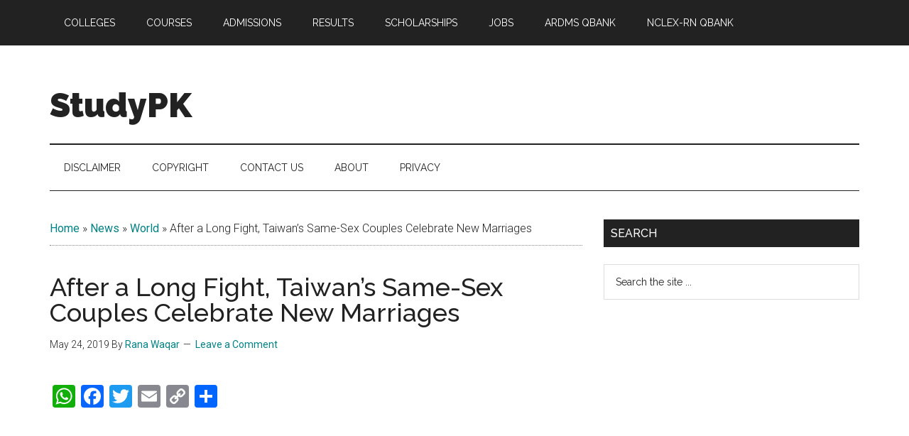

--- FILE ---
content_type: text/html; charset=utf-8
request_url: https://www.google.com/recaptcha/api2/aframe
body_size: 267
content:
<!DOCTYPE HTML><html><head><meta http-equiv="content-type" content="text/html; charset=UTF-8"></head><body><script nonce="Uyx1xB7swJHjd4DwS1N9Ww">/** Anti-fraud and anti-abuse applications only. See google.com/recaptcha */ try{var clients={'sodar':'https://pagead2.googlesyndication.com/pagead/sodar?'};window.addEventListener("message",function(a){try{if(a.source===window.parent){var b=JSON.parse(a.data);var c=clients[b['id']];if(c){var d=document.createElement('img');d.src=c+b['params']+'&rc='+(localStorage.getItem("rc::a")?sessionStorage.getItem("rc::b"):"");window.document.body.appendChild(d);sessionStorage.setItem("rc::e",parseInt(sessionStorage.getItem("rc::e")||0)+1);localStorage.setItem("rc::h",'1770121372604');}}}catch(b){}});window.parent.postMessage("_grecaptcha_ready", "*");}catch(b){}</script></body></html>